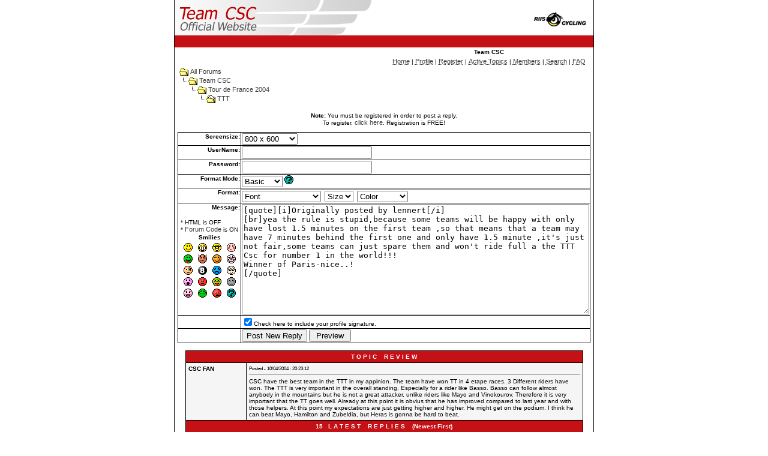

--- FILE ---
content_type: text/html; charset=utf-8
request_url: https://www.riis-cycling.com/forum/post_method_ReplyQuote_REPLY_ID_3035_TOPIC_ID_273_FORUM_ID_4.html
body_size: 8316
content:
<html><head>
	<meta http-equiv="Content-Type" content="text/html; charset=UTF-8"/>
<title>Team CSC</title>
	<link rel="canonical" href="https://riis-cycling.com/forum/post_method_ReplyQuote_REPLY_ID_3035_TOPIC_ID_273_FORUM_ID_4.html" />
<link rel="stylesheet" href="../style.css" type="text/css"/>
<meta name="copyright" content="This Forum code is Copyright (C) 2000-04 Michael Anderson, Pierre Gorissen, Huw Reddick and Richard Kinser, Non-Forum Related code is Copyright (C) 2000-04 Riis Cycling"/>
		</head><body eftmargin="0" topmargin="0" marginwidth="0" bgcolor="white" text="black" link="#3F3F3F" alink="#C51116" vlink="#3F3F3F"><div style="text-align: center;"></div><table width="700" border="0" cellspacing="0" "="" cellpadding="0" align="center" style="border-bottom-color: Black; border-bottom-style: solid; border-bottom-width: 1px; border-left-color: Black; border-left-style: solid; border-left-width: 1px; border-right-color: Black; border-right-style: solid; border-right-width: 1px;"><tbody><tr><td>
		<table width="698" border="0" cellspacing="0" cellpadding="0" align="center">
	<tbody><tr>
		<td><map name="top_logo_bar"><area alt="" coords="-3,-2,152,59" href="http://www.team-csc.com/"/></map><img src="../grafik/top_logo_bar.gif" width="698" height="59" border="0" usemap="#top_logo_bar"/></td>
	</tr>
	<tr>
		<td bgcolor="#C51116" style="height: 20px; padding-left: 24px; vertical-align: middle;" align="right">
		 
	</td></tr>
	<tr>
		<td>
		<script language="JavaScript" type="text/javascript">
<!-- hide from JavaScript-challenged browsers
function openWindow(url) {
	popupWin = window.open(url,'new_page','width=400,height=400')
}
function openWindow2(url) {
	popupWin = window.open(url,'new_page','width=400,height=450')
}
function openWindow3(url) {
	popupWin = window.open(url,'new_page','width=400,height=450,scrollbars=yes')
}
function openWindow4(url) {
	popupWin = window.open(url,'new_page','width=400,height=525')
}
function openWindow5(url) {
	popupWin = window.open(url,'new_page','width=450,height=525,scrollbars=yes,toolbars=yes,menubar=yes,resizable=yes')
}
function openWindow6(url) {
	popupWin = window.open(url,'new_page','width=500,height=450,scrollbars=yes')
}
function openWindowHelp(url) {
	popupWin = window.open(url,'new_page','width=470,height=200,scrollbars=yes')
}
// done hiding -->
</script>
<style type="text/css">
<!--
a:link    {color:#3F3F3F;text-decoration:none}
a:visited {color:#3F3F3F;text-decoration:none}
a:hover   {color:#C51116;text-decoration:none}
a:active  {color:#C51116;text-decoration:none}
.spnMessageText a:link    {color:#3F3F3F;text-decoration:none}
.spnMessageText a:visited {color:#3F3F3F;text-decoration:none}
.spnMessageText a:hover   {color:#C51116;text-decoration:none}
.spnMessageText a:active  {color:#C51116;text-decoration:none}
.spnSearchHighlight {background-color:yellow}
input.radio {background:white;color:#000000}
-->
</style>


		</td>
	</tr>
	<tr>
		<td bgcolor="#000000"></td>
	</tr>
	</tbody></table>
		<a name="top"></a>
<table align="center" border="0" cellpadding="0" cellspacing="0" width="100%">
  <tbody><tr>
    <td valign="top" width="50%"><a href="../forum/default.html" tabindex="-1"><img src="../grafik/spacer.gif" border="0" alt="Team CSC" title="Team CSC"/></a></td>
    <td align="center" valign="top" width="50%">
      <table border="0" cellpadding="2" cellspacing="0">
        <tbody><tr>
          <td align="center"><font face="Verdana, Arial, Helvetica" size="1"><b>Team CSC</b></font></td>
        </tr>
        <tr>
          <td align="center"><font face="Verdana, Arial, Helvetica" size="1">
          <a href="http://www.team-csc.com/" onmouseover="(window.status=&#39;Homepage&#39;); return true" onmouseout="(window.status=&#39;&#39;); return true" tabindex="-1"><acronym title="Homepage">Home</acronym></a>
          |
          <a href="../forum/pop_profile_mode_Edit.html" onmouseover="(window.status=&#39;Edit your personal profile...&#39;); return true" onmouseout="(window.status=&#39;&#39;); return true" tabindex="-1"><acronym title="Edit your personal profile...">Profile</acronym></a>
          |
          <a href="../forum/register_mode_Register.html" onmouseover="(window.status=&#39;Register to post to our forum...&#39;); return true" onmouseout="(window.status=&#39;&#39;); return true" tabindex="-1"><acronym title="Register to post to our forum...">Register</acronym></a>
          |
          <a href="../forum/active.html" onmouseover="(window.status=&#39;See what topics have been active since your last visit...&#39;); return true" onmouseout="(window.status=&#39;&#39;); return true" tabindex="-1"><acronym title="See what topics have been active since your last visit...">Active Topics</acronym></a>
          |
          <a href="../forum/members.html" onmouseover="(window.status=&#39;Current members of these forums...&#39;); return true" onmouseout="(window.status=&#39;&#39;); return true" tabindex="-1"><acronym title="Current members of these forums...">Members</acronym></a>
          |
          <a href="../forum/search_FORUM_ID_4.html" onmouseover="(window.status=&#39;Perform a search by keyword, date, and/or name...&#39;); return true" onmouseout="(window.status=&#39;&#39;); return true" tabindex="-1"><acronym title="Perform a search by keyword, date, and/or name...">Search</acronym></a>
          |
          <a href="../forum/faq.html" onmouseover="(window.status=&#39;Answers to Frequently Asked Questions...&#39;); return true" onmouseout="(window.status=&#39;&#39;); return true" tabindex="-1"><acronym title="Answers to Frequently Asked Questions...">FAQ</acronym></a></font></td>
        </tr>
      </tbody></table>
    </td>
  </tr>
</tbody></table>
<table align="center" border="0" cellpadding="0" cellspacing="0" width="95%">
  <tbody><tr>
    <td>
    <script language="JavaScript" type="text/javascript">
    <!--
    function unsub_confirm(link){
    	var where_to= confirm("Do you really want to Unsubscribe?");
       if (where_to== true) {
       	popupWin = window.open(link,'new_page','width=400,height=400')
       }
    }
    //-->
    </script>
    <script language="JavaScript" type="text/javascript" src="../forum/inc_code.js"></script>
    <script language="JavaScript" type="text/javascript" src="../forum/selectbox.js"></script>
      <table border="0" width="100%" align="center">
        <tbody><tr>
          <td width="33%" align="left"><font face="Verdana, Arial, Helvetica" size="1">
          <img src="../forum/icon_folder_open.gif" width="15" height="15" border="0" alt="" title="" align="absmiddle"/> <a href="../forum/default.html" tabindex="-1">All Forums</a><br/>
          <img src="../forum/icon_bar.gif" width="15" height="15" border="0" alt="" title="" align="absmiddle"/><img src="../forum/icon_folder_open.gif" width="15" height="15" border="0" alt="" title="" align="absmiddle"/> <a href="../forum/default_CAT_ID_1.html" tabindex="-1">Team CSC</a><br/>
          <img src="../forum/icon_blank.gif" width="15" height="15" border="0" alt="" title="" align="absmiddle"/><img src="../forum/icon_bar.gif" width="15" height="15" border="0" alt="" title="" align="absmiddle"/><img src="../forum/icon_folder_open.gif" width="15" height="15" border="0" alt="" title="" align="absmiddle"/> <a href="../forum/forum_FORUM_ID_4.html" tabindex="-1">Tour de France 2004</a><br/>
          <img src="../forum/icon_blank.gif" width="15" height="15" border="0" alt="" title="" align="absmiddle"/><img src="../forum/icon_blank.gif" width="15" height="15" border="0" alt="" title="" align="absmiddle"/><img src="../forum/icon_bar.gif" width="15" height="15" border="0" alt="" title="" align="absmiddle"/><img src="../forum/icon_folder_open_topic.gif" width="15" height="15" border="0" alt="" title="" align="absmiddle"/> <a href="/" tabindex="-1">TTT</a>
          </font></td>
        </tr>
      </tbody></table>
      <p align="center"><font face="Verdana, Arial, Helvetica" size="1"><b>Note:</b> You must be registered in order to post a reply.<br/>To register, <a href="../forum/register_mode_Register.html">click here</a>. Registration is FREE!<br/></font></p>
      <table border="0" cellspacing="0" cellpadding="0" align="center">
        <tbody><tr>
          <td bgcolor="black">
            <table border="0" cellspacing="1" cellpadding="1">
              <form name="PostTopic" method="post" action="/" onsubmit="return validate();"></form>
              <input name="ARCHIVE" type="hidden" value=""/>
              <input name="Method_Type" type="hidden" value="ReplyQuote"/>
              <input name="Type" type="hidden" value=""/>
              <input name="REPLY_ID" type="hidden" value="3035"/>
              <input name="TOPIC_ID" type="hidden" value="273"/>
              <input name="FORUM_ID" type="hidden" value="4"/> 
              <input name="CAT_ID" type="hidden" value="1"/>
              <input name="Refer" type="hidden" value=" "/>
              <input name="cookies" type="hidden" value="yes"/>
              <tbody><tr>
                <td bgcolor="white" nowrap="" valign="top" align="right"><font face="Verdana, Arial, Helvetica" size="1"><b>Screensize:</b></font></td>
                <td bgcolor="white"><font face="Verdana, Arial, Helvetica" size="1">
                <select name="SelectSize" size="1" tabindex="-1" onchange="resizeTextarea(&#39;Snitz00&#39;)">
                	<option value="1">640  x 480</option>
                	<option value="2" selected="">800  x 600</option>
                	<option value="3">1024 x 768</option>
                	<option value="4">1280 x 1024</option>
                </select>
                </font></td>
              </tr>
              <tr>
                <td bgcolor="white" nowrap="" valign="top" align="right"><font face="Verdana, Arial, Helvetica" size="1"><b>UserName:</b></font></td>
                <td bgcolor="white"><input name="UserName" maxlength="25" size="25" type="text" value=""/></td>
              </tr>
              <tr>
                <td bgcolor="white" nowrap="" valign="top" align="right"><font face="Verdana, Arial, Helvetica" size="1"><b>Password:</b></font></td>
                <td bgcolor="white" valign="top"><input name="Password" maxlength="25" size="25" type="password" value=""/></td>
              </tr>
              <tr>
                <td bgcolor="white" align="right" valign="top">
                <font face="Verdana, Arial, Helvetica" size="1"><b>Format Mode:</b></font></td>
                <td bgcolor="white" align="left">
                <select name="mode" tabindex="-1" onchange="thelp(this.options[this.selectedIndex].value)">
                	<option selected="" value="0">Basic </option>
                	<option value="1">Help </option>
                	<option value="2">Prompt </option>
                </select>
                <a href="http://JavaScript:openWindowHelp(&#39;pop_help.asp?mode=post#mode&#39;)" tabindex="-1"><img src="../forum/icon_smile_question.gif" width="15" height="15" border="0" alt="" title=""/></a></td>
              </tr>
              <tr>
                <td bgcolor="white" align="right" rowspan="2" valign="top">
                <font face="Verdana, Arial, Helvetica" size="1"><b>Format:</b></font></td>
                <td bgcolor="white" align="left">
                <a href="http://Javascript:bold();" tabindex="-1"></a><a href="http://Javascript:italicize();" tabindex="-1"></a><a href="http://Javascript:underline();" tabindex="-1"></a><a href="http://Javascript:strike();" tabindex="-1"></a>
                <a href="http://Javascript:left();" tabindex="-1"></a><a href="http://Javascript:center();" tabindex="-1"></a><a href="http://Javascript:right();" tabindex="-1"></a>
                <a href="http://Javascript:hr();" tabindex="-1"></a>                <a href="http://Javascript:hyperlink();" tabindex="-1"></a><a href="http://Javascript:email();" tabindex="-1"></a>                <a href="http://Javascript:showcode();" tabindex="-1"></a><a href="http://Javascript:quote();" tabindex="-1"></a><a href="http://Javascript:list();" tabindex="-1"></a>
                </td>
              </tr>
              <tr>
                <td bgcolor="white" align="left">
                <font face="Verdana, Arial, Helvetica" size="1">
                <select name="Font" tabindex="-1" onchange="showfont(this.options[this.selectedIndex].value)">
                	<option value="" selected="">Font</option>
                	<option value="Andale Mono">Andale Mono</option>
                	<option value="Arial">Arial</option>
                	<option value="Arial Black">Arial Black</option>
                	<option value="Book Antiqua">Book Antiqua</option>
                	<option value="Century Gothic">Century Gothic</option>
                	<option value="Comic Sans MS">Comic Sans MS</option>
                	<option value="Courier New">Courier New</option>
                	<option value="Georgia">Georgia</option>
                	<option value="Impact">Impact</option>
                	<option value="Lucida Console">Lucida Console</option>
                	<option value="Script MT Bold">Script MT Bold</option>
                	<option value="Stencil">Stencil</option>
                	<option value="Tahoma">Tahoma</option>
                	<option value="Times New Roman">Times New Roman</option>
                	<option value="Trebuchet MS">Trebuchet MS</option>
                	<option value="Verdana">Verdana</option>
                </select> 
                <select name="Size" tabindex="-1" onchange="showsize(this.options[this.selectedIndex].value)">
                	<option value="" selected="">Size</option>
                	<option value="1">1</option>
                	<option value="2">2</option>
                	<option value="3">3</option>
                	<option value="4">4</option>
                	<option value="5">5</option>
                	<option value="6">6</option>
                </select> 
                <select name="Color" tabindex="-1" onchange="showcolor(this.options[this.selectedIndex].value)">
                	<option value="" selected="">Color</option>
                	<option style="color:black" value="black">Black</option>
                	<option style="color:red" value="red">Red</option>
                	<option style="color:yellow" value="yellow">Yellow</option>
                	<option style="color:pink" value="pink">Pink</option>
                	<option style="color:green" value="green">Green</option>
                	<option style="color:orange" value="orange">Orange</option>
                	<option style="color:purple" value="purple">Purple</option>
                	<option style="color:blue" value="blue">Blue</option>
                	<option style="color:beige" value="beige">Beige</option>
                	<option style="color:brown" value="brown">Brown</option>
                	<option style="color:teal" value="teal">Teal</option>
                	<option style="color:navy" value="navy">Navy</option>
                	<option style="color:maroon" value="maroon">Maroon</option>
                	<option style="color:limegreen" value="limegreen">LimeGreen</option>
                </select></font></td>
              </tr>
              <tr>
                <td bgcolor="white" nowrap="" valign="top" align="right"><font face="Verdana, Arial, Helvetica" size="1"><b>Message:</b><br/>
                <br/>
                  <table border="0">
                    <tbody><tr>
                      <td align="left" nowrap=""><font face="Verdana, Arial, Helvetica" size="1">
                      * HTML is OFF<br/>
                      * <a href="http://JavaScript:openWindow6(&#39;pop_forum_code.asp&#39;)" tabindex="-1">Forum Code</a> is ON<br/>
                      <script language="Javascript" type="text/javascript">
                      <!-- hide
                      function insertsmilie(smilieface) {
                      		if (document.PostTopic.Message.createTextRange && document.PostTopic.Message.caretPos) {
                      			var caretPos = document.PostTopic.Message.caretPos;
                      			caretPos.text = caretPos.text.charAt(caretPos.text.length - 1) == ' ' ? smilieface + ' ' : smilieface;
                      			document.PostTopic.Message.focus();
                      		} else {
                      			document.PostTopic.Message.value+=smilieface;
                      			document.PostTopic.Message.focus();
                      		}
                      }
                      // -->
                      </script>
                      <table width="100%" border="0" cellspacing="0" cellpadding="2" align="center">
                        <tbody><tr align="center">
                          <td align="center" colspan="4"><a name="smilies"></a><font face="Verdana, Arial, Helvetica" size="1"><b>Smilies</b></font></td>
                        </tr>
                        <tr align="center" valign="middle">
                          <td><a href="http://Javascript:insertsmilie(&#39;[:)]&#39;)" tabindex="-1"><img src="../forum/icon_smile.gif" width="15" height="15" border="0" alt="Smile [:)]" title="Smile [:)]"/></a></td>
                          <td><a href="http://Javascript:insertsmilie(&#39;[:D]&#39;)" tabindex="-1"><img src="../forum/icon_smile_big.gif" width="15" height="15" border="0" alt="Big Smile [:D]" title="Big Smile [:D]"/></a></td>
                          <td><a href="http://Javascript:insertsmilie(&#39;[8D]&#39;)" tabindex="-1"><img src="../forum/icon_smile_cool.gif" width="15" height="15" border="0" alt="Cool [8D]" title="Cool [8D]"/></a></td>
                          <td><a href="http://Javascript:insertsmilie(&#39;[:I]&#39;)" tabindex="-1"><img src="../forum/icon_smile_blush.gif" width="15" height="15" border="0" alt="Blush [:I]" title="Blush [:I]"/></a></td>
                        </tr>
                        <tr align="center" valign="middle">
                          <td><a href="http://Javascript:insertsmilie(&#39;[:p]&#39;)" tabindex="-1"><img src="../forum/icon_smile_tongue.gif" width="15" height="15" border="0" alt="Tongue [:P]" title="Tongue [:P]"/></a></td>
                          <td><a href="http://Javascript:insertsmilie(&#39;[}:)]&#39;)" tabindex="-1"><img src="../forum/icon_smile_evil.gif" width="15" height="15" border="0" alt="Evil [):]" title="Evil [):]"/></a></td>
                          <td><a href="http://Javascript:insertsmilie(&#39;[;)]&#39;)" tabindex="-1"><img src="../forum/icon_smile_wink.gif" width="15" height="15" border="0" alt="Wink [;)]" title="Wink [;)]"/></a></td>
                          <td><a href="http://Javascript:insertsmilie(&#39;[:o)]&#39;)" tabindex="-1"><img src="../forum/icon_smile_clown.gif" width="15" height="15" border="0" alt="Clown [:o)]" title="Clown [:o)]"/></a></td>
                        </tr>
                        <tr align="center" valign="middle">
                          <td><a href="http://Javascript:insertsmilie(&#39;[B)]&#39;)" tabindex="-1"><img src="../forum/icon_smile_blackeye.gif" width="15" height="15" border="0" alt="Black Eye [B)]" title="Black Eye [B)]"/></a></td>
                          <td><a href="http://Javascript:insertsmilie(&#39;[8]&#39;)" tabindex="-1"><img src="../forum/icon_smile_8ball.gif" width="15" height="15" border="0" alt="Eight Ball [8]" title="Eight Ball [8]"/></a></td>
                          <td><a href="http://Javascript:insertsmilie(&#39;[:(]&#39;)" tabindex="-1"><img src="../forum/icon_smile_sad.gif" width="15" height="15" border="0" alt="Frown [:(]" title="Frown [:(]"/></a></td>
                          <td><a href="http://Javascript:insertsmilie(&#39;[8)]&#39;)" tabindex="-1"><img src="../forum/icon_smile_shy.gif" width="15" height="15" border="0" alt="Shy [8)]" title="Shy [8)]"/></a></td>
                        </tr>
                        <tr align="center" valign="middle">
                          <td><a href="http://Javascript:insertsmilie(&#39;[:0]&#39;)" tabindex="-1"><img src="../forum/icon_smile_shock.gif" width="15" height="15" border="0" alt="Shocked [:0]" title="Shocked [:0]"/></a></td>
                          <td><a href="http://Javascript:insertsmilie(&#39;[:(!]&#39;)" tabindex="-1"><img src="../forum/icon_smile_angry.gif" width="15" height="15" border="0" alt="Angry [:(!]" title="Angry [:(!]"/></a></td>
                          <td><a href="http://Javascript:insertsmilie(&#39;[xx(]&#39;)" tabindex="-1"><img src="../forum/icon_smile_dead.gif" width="15" height="15" border="0" alt="Dead [xx(]" title="Dead [xx(]"/></a></td>
                          <td><a href="http://Javascript:insertsmilie(&#39;[|)]&#39;)" tabindex="-1"><img src="../forum/icon_smile_sleepy.gif" width="15" height="15" border="0" alt="Sleepy [|)]" title="Sleepy [|)]"/></a></td>
                        </tr>
                        <tr align="center" valign="middle">
                          <td><a href="http://Javascript:insertsmilie(&#39;[:X]&#39;)" tabindex="-1"><img src="../forum/icon_smile_kisses.gif" width="15" height="15" border="0" alt="Kisses [:X]" title="Kisses [:X]"/></a></td>
                          <td><a href="http://Javascript:insertsmilie(&#39;[^]&#39;)" tabindex="-1"><img src="../forum/icon_smile_approve.gif" width="15" height="15" border="0" alt="Approve [^]" title="Approve [^]"/></a></td>
                          <td><a href="http://Javascript:insertsmilie(&#39;[V]&#39;)" tabindex="-1"><img src="../forum/icon_smile_disapprove.gif" width="15" height="15" border="0" alt="Disapprove [V]" title="Disapprove [V]"/></a></td>
                          <td><a href="http://Javascript:insertsmilie(&#39;[?]&#39;)" tabindex="-1"><img src="../forum/icon_smile_question.gif" width="15" height="15" border="0" alt="Question [?]" title="Question [?]"/></a></td>
                        </tr>
                      </tbody></table>
                      </font></td>
                    </tr>
                  </tbody></table>
                </font></td>
                <td bgcolor="white"><textarea cols="70" name="Message" rows="12" wrap="VIRTUAL" onselect="storeCaret(this);" onclick="storeCaret(this);" onkeyup="storeCaret(this);" onchange="storeCaret(this);">[quote][i]Originally posted by lennert[/i]
[br]yea the rule is stupid,because some teams will be happy with only have lost 1.5 minutes on the first team ,so that means that a team may have 7 minutes behind the first one and only have 1.5 minute ,it&#39;s just not fair,some teams can just spare them and won&#39;t ride full a the TTT
Csc for number 1 in the world!!!
Winner of Paris-nice..!
[/quote]</textarea><br/></td>
              </tr>
              <script language="JavaScript" type="text/javascript">document.PostTopic.Message.focus();</script>
              <tr>
                <td bgcolor="white"> </td>
                <td bgcolor="white">
                <font face="Verdana, Arial, Helvetica" size="1">
                <input name="Sig" id="Sig" type="checkbox" value="yes" checked=""/><label for="Sig">Check here to include your profile signature.</label><br/></font>
                </td>
              </tr>
              <tr>
                <td bgcolor="white"> </td>
                <td bgcolor="white"><input name="Submit" type="submit" value="Post New Reply"/> <input name="Preview" type="button" value=" Preview " onclick="OpenPreview()"/></td>
              </tr>
              
            </tbody></table>
          </td>
        </tr>
      </tbody></table>
      <br/>
    </td>
  </tr>
</tbody></table>
<table align="center" border="0" cellpadding="0" cellspacing="0" width="95%">
  <tbody><tr>
    <td>
      <table border="0" width="100%" cellspacing="0" cellpadding="0" align="center">
        <tbody><tr>
          <td bgcolor="black">
            <table border="0" width="100%" cellspacing="1" cellpadding="4">
              <tbody><tr>
                <td bgcolor="#C51116" colspan="2" align="center"><b><font face="Verdana, Arial, Helvetica" size="1" color="white">T O P I C    R E V I E W</font></b></td>
              </tr>
              <tr>
                <td bgcolor="whitesmoke" valign="top" width="100" nowrap=""><font color="black" face="Verdana, Arial, Helvetica" size="1"><b>CSC FAN</b></font></td>
                <td bgcolor="whitesmoke" valign="top" width="100%"><font color="black" face="Verdana, Arial, Helvetica" size="1"><small>Posted - 10/04/2004 : 20:23:12</small><hr size="1"/><span class="spnMessageText"> CSC have the best team in the TTT in my appinion. The team have won TT in 4 etape races. 3 Different riders have won. The TTT is very important in the overall standing. Especially for a rider like Basso. Basso can follow almost anybody in the mountains but he is not a great attacker, unlike riders like Mayo and Vinokourov. Therefore it is very important that the TT goes well. Already at this point it is obvius that he has improved compared to last year and with those helpers. At this point my expectations are just getting higher and higher. He might get on the podium. I think he can beat Mayo, Hamilton and Zubeldia, but Heras is gonna be hard to beat.</span></font></td>
              </tr>
              <tr>
                <td bgcolor="#C51116" colspan="2" align="center"><b><font face="Verdana, Arial, Helvetica" size="1" color="white">15   L A T E S T    R E P L I E S    (Newest First)</font></b></td>
              </tr>
              <tr>
                <td bgcolor="gainsboro" valign="top" nowrap=""><b><font color="black" face="Verdana, Arial, Helvetica" size="1">SalsaDorr</font></b></td>
                <td bgcolor="gainsboro" valign="top"><font color="black" face="Verdana, Arial, Helvetica" size="1"><small>Posted - 30/05/2004 : 15:44:21</small><hr size="1"/><span class="spnMessageText"> Fukk the stupid ruls!!<br/>Ist about winning. And that&#39;s what CSC MUST do<img src="../forum/icon_smile_evil.gif" width="15" height="15" border="0" alt="" title="" align="middle"/><br/>There are so many good riders on CSC. And at least 4 off them have a chans to end top 15.<br/><br/>Therefore it is very important that the TTT goes well. It will help for the Team-competition, the overalltime of the GC, and it is a stage win that has high status as &#34;who is the best team&#34;. And that MUST be CSC- in our harts. I hope, and belive that CSC can beat USP. Please Bjarne Riis, say that the team are maximum prepared fore TTT in this TdF. Its not only to be fit. Perfect technical teamworking skils is the key. Like one unit, not 9 men!<br/><br/>Oh, may God, how strong i wish CSC gets 1st on the TTT.<br/>And, i strongly belive that Basso can get top 3 overale if a good TTT. If some one is to get him there, its Bjarne Riis and team CSC!!!</span></font></td>
              </tr>
              <tr>
                <td bgcolor="whitesmoke" valign="top" nowrap=""><b><font color="black" face="Verdana, Arial, Helvetica" size="1">yellowknife fan</font></b></td>
                <td bgcolor="whitesmoke" valign="top"><font color="black" face="Verdana, Arial, Helvetica" size="1"><small>Posted - 12/04/2004 : 17:07:16</small><hr size="1"/><span class="spnMessageText"> the TTT have been very important the last years. Too bad it&#39;s gonna change. Anbody know where I can read an article about the decision of changing it?<br/><br/>CSC rules</span></font></td>
              </tr>
              <tr>
                <td bgcolor="gainsboro" valign="top" nowrap=""><b><font color="black" face="Verdana, Arial, Helvetica" size="1">Morten Riis</font></b></td>
                <td bgcolor="gainsboro" valign="top"><font color="black" face="Verdana, Arial, Helvetica" size="1"><small>Posted - 12/04/2004 : 00:21:01</small><hr size="1"/><span class="spnMessageText"> yes so drop that rule please!<br/><br/>csc owns !!</span></font></td>
              </tr>
              <tr>
                <td bgcolor="whitesmoke" valign="top" nowrap=""><b><font color="black" face="Verdana, Arial, Helvetica" size="1">n/a</font></b></td>
                <td bgcolor="whitesmoke" valign="top"><font color="black" face="Verdana, Arial, Helvetica" size="1"><small>Posted - 11/04/2004 : 23:57:15</small><hr size="1"/><span class="spnMessageText"> And it would add alot to the race if riders like Mayo, Zubeldia and Hamilton had lost 3 min or more, then they would have to attack in the mountains and that is what makes the fun...<br/><br/>CSC rocks my world!!!</span></font></td>
              </tr>
              <tr>
                <td bgcolor="gainsboro" valign="top" nowrap=""><b><font color="black" face="Verdana, Arial, Helvetica" size="1">lennert</font></b></td>
                <td bgcolor="gainsboro" valign="top"><font color="black" face="Verdana, Arial, Helvetica" size="1"><small>Posted - 11/04/2004 : 23:04:13</small><hr size="1"/><span class="spnMessageText"> yea the rule is stupid,because some teams will be happy with only have lost 1.5 minutes on the first team ,so that means that a team may have 7 minutes behind the first one and only have 1.5 minute ,it&#39;s just not fair,some teams can just spare them and won&#39;t ride full a the TTT<br/><br/>Csc for number 1 in the world!!!<br/><br/>Winner of Paris-nice..!</span></font></td>
              </tr>
              <tr>
                <td bgcolor="whitesmoke" valign="top" nowrap=""><b><font color="black" face="Verdana, Arial, Helvetica" size="1">Culkasi</font></b></td>
                <td bgcolor="whitesmoke" valign="top"><font color="black" face="Verdana, Arial, Helvetica" size="1"><small>Posted - 11/04/2004 : 20:59:43</small><hr size="1"/><span class="spnMessageText"> I agree - the rule is stupid - if You have a team of 100% tempo riders it can&#39;t be good in the mountains, and vise versa - so, the perfect team balance is what You need to win TDF - stupid rule, favors the pure mountain teams/riders<br/><br/>Culkasi</span></font></td>
              </tr>
              <tr>
                <td bgcolor="gainsboro" valign="top" nowrap=""><b><font color="black" face="Verdana, Arial, Helvetica" size="1">Morten Riis</font></b></td>
                <td bgcolor="gainsboro" valign="top"><font color="black" face="Verdana, Arial, Helvetica" size="1"><small>Posted - 11/04/2004 : 20:51:57</small><hr size="1"/><span class="spnMessageText"> swede thats is calling to have a good team if armstron leads with many minuets... thats a stupid rule!!<br/><br/>csc owns !!</span></font></td>
              </tr>
              <tr>
                <td bgcolor="whitesmoke" valign="top" nowrap=""><b><font color="black" face="Verdana, Arial, Helvetica" size="1">CSC FAN</font></b></td>
                <td bgcolor="whitesmoke" valign="top"><font color="black" face="Verdana, Arial, Helvetica" size="1"><small>Posted - 11/04/2004 : 19:17:44</small><hr size="1"/><span class="spnMessageText"> they already have a 60 km ITT. It is the stage before champs elyse(can&#39;t spell it). That stage will be very important for the race. Not too good for basso and sastre. I think it is good with the TTT. Some teams just have to realize that they need to practice it more. I think euskaltel will be better this. Be sure that they are gonna practice it. they will race hard for minimizing their loss. Mayo and Zubeldia are not gonna give away 2m 30s without fighting. After the TDF last year they made a calculation that said that mayo would have won if the TT&#39;s where excluded. He was the best mountain rider</span></font></td>
              </tr>
              <tr>
                <td bgcolor="gainsboro" valign="top" nowrap=""><b><font color="black" face="Verdana, Arial, Helvetica" size="1">sevensat</font></b></td>
                <td bgcolor="gainsboro" valign="top"><font color="black" face="Verdana, Arial, Helvetica" size="1"><small>Posted - 11/04/2004 : 19:15:30</small><hr size="1"/><span class="spnMessageText"> Why not do instead a shorter TTT, because I think also this rule is stupid. You won&#39;t limit the time loose at the top of a mountain just to let less good climber win!</span></font></td>
              </tr>
              <tr>
                <td bgcolor="whitesmoke" valign="top" nowrap=""><b><font color="black" face="Verdana, Arial, Helvetica" size="1">Swede</font></b></td>
                <td bgcolor="whitesmoke" valign="top"><font color="black" face="Verdana, Arial, Helvetica" size="1"><small>Posted - 11/04/2004 : 19:09:05</small><hr size="1"/><span class="spnMessageText"> Call the rule stupid but I think it is better for the race. Who will see race where Armstrong is leading with several minutes before the mountains take place??<br/><br/>I think the best for TDF should be to take away the TTT and only has one long ITT over 60-70km.</span></font></td>
              </tr>
              <tr>
                <td bgcolor="gainsboro" valign="top" nowrap=""><b><font color="black" face="Verdana, Arial, Helvetica" size="1">Colorado Fan</font></b></td>
                <td bgcolor="gainsboro" valign="top"><font color="black" face="Verdana, Arial, Helvetica" size="1"><small>Posted - 11/04/2004 : 18:45:23</small><hr size="1"/><span class="spnMessageText"> Punctures are part of any stage.  I don&#39;t see why you should be protected from time loss any any stage for any reason.  I know that there is only 1 winner of any race, but we all know that it is the team that makes that racer WIN!  Limiting time loss sucks, it allows for teams to take a day off which isn&#39;t what racing should be.<br/><br/>Bobby Julich-Comeback rider of the year<br/></span></font></td>
              </tr>
              <tr>
                <td bgcolor="whitesmoke" valign="top" nowrap=""><b><font color="black" face="Verdana, Arial, Helvetica" size="1">CSC FAN</font></b></td>
                <td bgcolor="whitesmoke" valign="top"><font color="black" face="Verdana, Arial, Helvetica" size="1"><small>Posted - 11/04/2004 : 18:44:22</small><hr size="1"/><span class="spnMessageText"> <blockquote id="quote"><font size="1" face="Verdana, Arial, Helvetica" id="quote">quote:<hr height="1" noshade="" id="quote"/><i>Originally posted by Swede</i><br/><br/><br/>Let say that a rider like B. Jullich or J. Voigt punctures in the race then CSC is more or less off the race. Because CSC will certainly loose time to USPS and T-Mobile, if riders like Voigt and Jullich has technical problems it will cost many seconds because Sastre, Basso, Luttenberger and let say Nicky Sorensen are not TT-riders to rely on.<br/><br/>I hope you get my point of view here!!<br/><hr height="1" noshade="" id="quote"/></font></blockquote><br/>we have Jakche, voigt, julich and maybe blaudzun who are all good TT riders.<br/><br/>I think that rule sounds stupid. 2m 30s is a lot of time though. LST being maybe the best TTT team. Heras is gonna beat Mayo. Anybody else having an appinion on this?</span></font></td>
              </tr>
              <tr>
                <td bgcolor="gainsboro" valign="top" nowrap=""><b><font color="black" face="Verdana, Arial, Helvetica" size="1">Morten Riis</font></b></td>
                <td bgcolor="gainsboro" valign="top"><font color="black" face="Verdana, Arial, Helvetica" size="1"><small>Posted - 11/04/2004 : 18:38:51</small><hr size="1"/><span class="spnMessageText"> sewdw mayo zubeldia lost 3.30 last year do you think thay have improvede over 1min.... no so think it over again!!!!<br/><br/>csc owns !!</span></font></td>
              </tr>
              <tr>
                <td bgcolor="whitesmoke" valign="top" nowrap=""><b><font color="black" face="Verdana, Arial, Helvetica" size="1">Swede</font></b></td>
                <td bgcolor="whitesmoke" valign="top"><font color="black" face="Verdana, Arial, Helvetica" size="1"><small>Posted - 11/04/2004 : 18:13:49</small><hr size="1"/><span class="spnMessageText"> I don&#39;t think Mayo, Zubeldia gives 2 minutes away for free and they certainly will go as fast as they can in the TTT do keep the damage as low as possible.<br/><br/>Let say that a rider like B. Jullich or J. Voigt punctures in the race then CSC is more or less off the race. Because CSC will certainly loose time to USPS and T-Mobile, if riders like Voigt and Jullich has technical problems it will cost many seconds because Sastre, Basso, Luttenberger and let say Nicky Sorensen are not TT-riders to rely on.<br/><br/>I hope you get my point of view here!!</span></font></td>
              </tr>
              <tr>
                <td bgcolor="gainsboro" valign="top" nowrap=""><b><font color="black" face="Verdana, Arial, Helvetica" size="1">Colorado Fan</font></b></td>
                <td bgcolor="gainsboro" valign="top"><font color="black" face="Verdana, Arial, Helvetica" size="1"><small>Posted - 11/04/2004 : 15:20:57</small><hr size="1"/><span class="spnMessageText"> I agree Morten.  Limiting the time loss is very bad for the race.  Maybe shortening the TTT would make more sense.<br/><br/>Bobby Julich-Comeback rider of the year<br/></span></font></td>
              </tr>
            </tbody></table>
          </td>
        </tr>
      </tbody></table>
      <br/>
    </td>
  </tr>
</tbody></table>
<table width="95%" align="center" border="0" bgcolor="whitesmoke" cellpadding="0" cellspacing="1">
  <tbody><tr>
    <td>
      <table border="0" width="100%" align="center" cellpadding="4" cellspacing="0">
        <tbody><tr>
          <td bgcolor="whitesmoke" align="left" valign="top" nowrap=""><font face="Verdana, Arial, Helvetica" size="1" color="black">Team CSC</font></td>
          <td bgcolor="whitesmoke" align="right" valign="top" nowrap=""><font face="Verdana, Arial, Helvetica" size="1" color="black">© 2000-04 Riis Cycling</font></td>
          <td bgcolor="whitesmoke" width="10" nowrap=""><a href="#top" onmouseover="(window.status=&#39;Go To Top Of Page...&#39;); return true" onmouseout="(window.status=&#39;&#39;); return true" tabindex="-1"><img src="../forum/icon_go_up.gif" width="15" height="15" border="0" alt="Go To Top Of Page" title="Go To Top Of Page" align="right"/></a></td>
        </tr>
      </tbody></table>
    </td>
  </tr>
</tbody></table>
<table border="0" width="95%" align="center" cellpadding="4" cellspacing="0">
  <tbody><tr valign="top">
    <td align="right"><font face="Verdana, Arial, Helvetica" size="1"><a href="http://forum.snitz.com/" target="_blank" tabindex="-1"><acronym title="Powered By: Snitz Forums 2000 Version 3.4.04">Snitz Forums 2000</acronym></a></font></td>
  </tr>
</tbody></table><table width="698" border="0" cellspacing="0" cellpadding="0">
<tbody><tr>
<td bgcolor="#C51116" style="height: 20px; padding-left: 10px; vertical-align: middle;" id="copyright" align="center">© 2004 Riis Cycling A/S - Firskovvej 36 - DK-2800 Kgs. Lyngby - Tel +45 8813 6000 - Fax +45 9716 8480 - <a href="/cdn-cgi/l/email-protection#c5acaba3aa85b7acacb6e8a6bca6a9acaba2eba6aaa8" id="copyright"><span class="__cf_email__" data-cfemail="5d34333b321d2f34342e703e243e3134333a733e3230">[email&#160;protected]</span></a></td>
</tr>
</tbody></table></td></tr></tbody></table>
<!-- Chart Erhverv HTML kode start v004 -->
<script data-cfasync="false" src="/cdn-cgi/scripts/5c5dd728/cloudflare-static/email-decode.min.js"></script><script language="JavaScript">
<!--  
document.write('<img src="http://cluster.chart.dk/reghit.asp?website_id=96664&secID=' + Math.random()*10000000 + '&ref=' + escape(document.referrer) + '&doc=' + escape(document.location) + '" width="1" height="1">');
//-->
</script>
<!-- Chart Erhverv HTML kode slut v004 -->

<div style="text-align:center"><h2>Must-read blogs</h2><ul style="list-style:none;padding-left:0"><li><a href="https://www.thebrexitparty.org/">Non Gamstop Casinos UK Reviewed</a></li><li><a href="https://www.panos.org.uk/">Betting Sites UK</a></li><li><a href="https://www.continuitycentral.com/">Betting Sites</a></li></ul></div><script defer src="https://static.cloudflareinsights.com/beacon.min.js/vcd15cbe7772f49c399c6a5babf22c1241717689176015" integrity="sha512-ZpsOmlRQV6y907TI0dKBHq9Md29nnaEIPlkf84rnaERnq6zvWvPUqr2ft8M1aS28oN72PdrCzSjY4U6VaAw1EQ==" data-cf-beacon='{"version":"2024.11.0","token":"46379cf125bf436d940b0f2118bef531","r":1,"server_timing":{"name":{"cfCacheStatus":true,"cfEdge":true,"cfExtPri":true,"cfL4":true,"cfOrigin":true,"cfSpeedBrain":true},"location_startswith":null}}' crossorigin="anonymous"></script>
</body></html>

--- FILE ---
content_type: text/css
request_url: https://www.riis-cycling.com/style.css
body_size: 115
content:
BODY, TD {
	text-decoration : none;
	color : #000000;
	font-family :verdana,arial,helvetica;
	font-size : 8pt;
}
	
A {
	text-decoration : none;
	color : #3F3F3F;
	font-family : verdana,arial,helvetica;
	font-size : 8pt;
}

A:hover {
	text-decoration : none;
	color : #C51116;
	font-family : verdana,arial,helvetica;
	font-size : 8pt;
}

.smalllink {
	text-decoration : none;
	color : #999999;
	font-family : verdana,arial,helvetica;
	font-size : 7pt;
}

.smalllink:hover {
	text-decoration : none;
	color : #C51116;
	font-family : verdana,arial,helvetica;
	font-size : 7pt;
}

.small {
	text-decoration : none;
	color : #000000;
	font-family : verdana,arial,helvetica;
	font-size : 7pt;
}

.topstory {
	font-size : 10pt;
	color : #3F3F3F;
	font-family : verdana,arial,helvetica;
	font-weight : bold;
}

.whitetop {
	font-size : 10pt;
	color : #ffffff;
	font-family : verdana,arial,helvetica;
	font-weight : bold;
}

.inputbox{
	background-color: #ffffff;
	border-color : #000000 #000000 #000000 #000000;
	font-family : verdana,arial,helvetica;
	font-size : 8pt;
	border : 1px solid #000000;
	color : #000000;
}

.inputboxnoborder{
	background-color: #ffffff;
	border-color : #000000 #000000 #000000 #000000;
	font-family : verdana,arial,helvetica;
	font-size : 8pt;
	color : #000000;
}

.fakeinputbox{
	background-color: #ffffff;
	border-color : #000000 #000000 #000000 #000000;
	font-family : verdana,arial,helvetica;
	font-size : 8pt;
	border : 1px solid #000000;
	color : #000000;
	height : 15px;
	line-height : 15px;
}


#red {
	color : #cc0000;
	}
#gray {
	color : #3F3F3F;
	}
#black {
	color : #000000;
	}
#white {
	color : #ffffff;
	}
#copyright {
	font-size : 7pt;
	color : #FFFFFF;
}

#bigger {
	font-size : 12pt;
}

#underace {
	font-size : 7pt;
}

#datoen {
	font-size : 7pt;
	color : #cccccc;
}

#lang {
	font-size : 8pt;
	color : #FFFFFF;
}